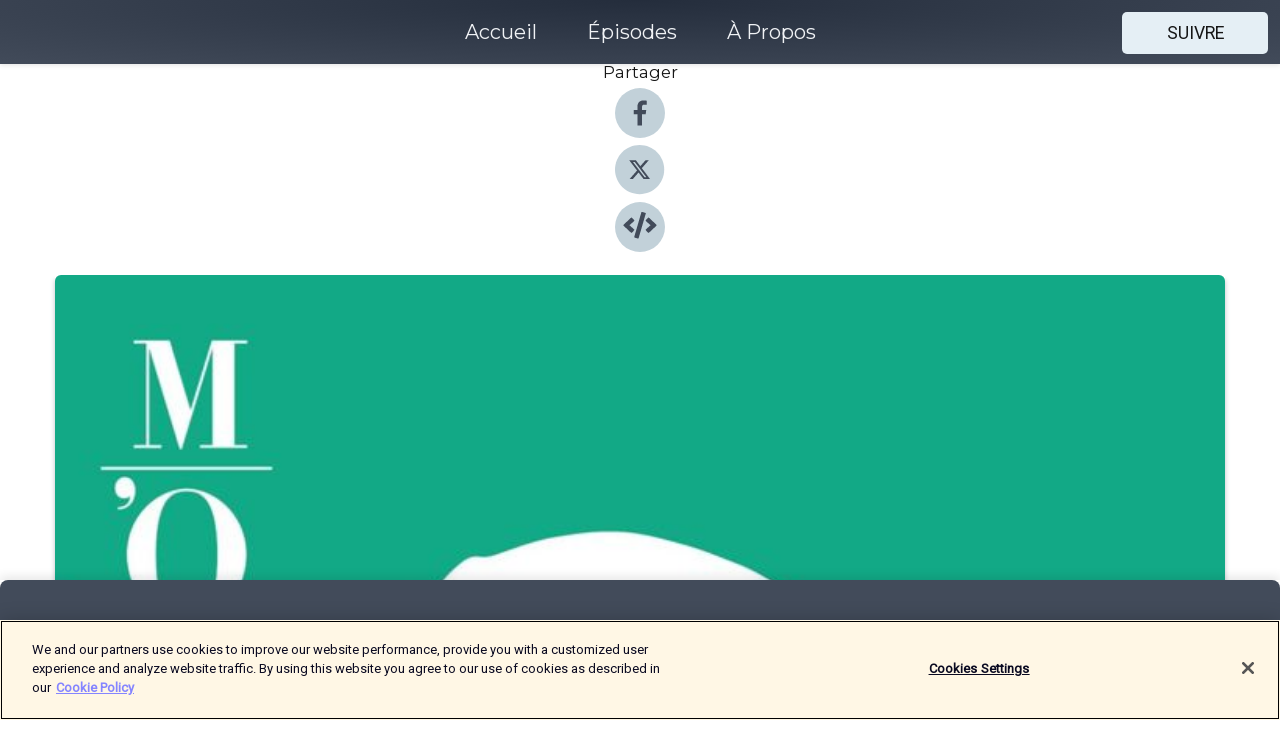

--- FILE ---
content_type: text/html; charset=utf-8
request_url: https://shows.acast.com/5d03a2df2ef500851c57fe4d/episodes/le-petit-jean-emmene-par-les-soldats?
body_size: 13779
content:
<!DOCTYPE html><html><head><meta charSet="utf-8"/><meta name="viewport" content="width=device-width"/><meta name="theme-color" content="#424b5a"/><link rel="icon" type="image/png" href="https://open-images.acast.com/shows/5d03a2df2ef500851c57fe4d/1560757897134-a94bf849545f2a58016119239ac9544b.jpeg?height=32"/><link rel="stylesheet" data-href="https://fonts.googleapis.com/css?family=Roboto|Montserrat" data-optimized-fonts="true"/><link type="application/rss+xml" rel="alternate" title="Promenades imaginaires au musée d&#x27;Orsay" href="https://feeds.acast.com/public/shows/promenades-imaginaires-au-musee-dorsay"/><title>Le petit Jean emmené par les soldats - Promenades imaginaires au musée d&#x27;Orsay | Acast</title><meta name="description" content="Écouter Le petit Jean emmené par les soldats de Promenades imaginaires au musée d&#x27;Orsay. Écoutez l&#x27;histoire que raconte Jean, petit garçon sous le Second Empire...Une histoire écrite par Béatrice Fontanel, interprétée par Jacques Bonnaffé.Réalisation : Enky Wave© Une coproduction Musée d’Orsay et Création Collective"/><meta name="keywords" content="Promenades imaginaires au musée d&#x27;Orsay,Arts, Kids &amp; Family, Education"/><meta property="fb:app_id" content="1835552990005756"/><meta property="og:type" content="video.other"/><meta property="og:title" content="Le petit Jean emmené par les soldats | Promenades imaginaires au musée d&#x27;Orsay"/><meta property="og:description" content="Une histoire inspirée de &quot;Ce qu&#x27;on appelle le vagabondage&quot;, d&#x27;Alfred Stevens"/><meta property="og:image" content="https://open-images.acast.com/shows/5d03a2df2ef500851c57fe4d/1560757897134-a94bf849545f2a58016119239ac9544b.jpeg?height=315"/><meta property="og:image:width" content="315"/><meta property="og:image:height" content="315"/><meta property="og:url" content="https://shows.acast.com/promenades-imaginaires-au-musee-dorsay/episodes/le-petit-jean-emmene-par-les-soldats"/><meta property="og:audio" content="https://open.acast.com/public/streams/5d03a2df2ef500851c57fe4d/episodes/5d0796ebc5b189251d063259.mp3"/><meta property="og:audio:secure_url" content="https://open.acast.com/public/streams/5d03a2df2ef500851c57fe4d/episodes/5d0796ebc5b189251d063259.mp3"/><meta property="og:audio:type" content="audio/mpeg"/><meta name="twitter:card" content="player"/><meta name="twitter:url" content="https://shows.acast.com/promenades-imaginaires-au-musee-dorsay/episodes/le-petit-jean-emmene-par-les-soldats?ref=twitter"/><meta name="twitter:title" content="Le petit Jean emmené par les soldats | Promenades imaginaires au musée d&#x27;Orsay"/><meta name="twitter:site" content="@acast"/><meta name="twitter:description" content=""/><meta name="twitter:image" content="https://open-images.acast.com/shows/5d03a2df2ef500851c57fe4d/1560757897134-a94bf849545f2a58016119239ac9544b.jpeg?height=500"/><meta name="twitter:player" content="https://embed.acast.com/$/5d03a2df2ef500851c57fe4d/5d0796ebc5b189251d063259??ref=twitter"/><meta name="twitter:player:width" content="400"/><meta name="twitter:player:height" content="190"/><link rel="apple-touch-icon" href="https://open-images.acast.com/shows/5d03a2df2ef500851c57fe4d/1560757897134-a94bf849545f2a58016119239ac9544b.jpeg?height=60"/><link rel="apple-touch-icon" sizes="76x76" href="https://open-images.acast.com/shows/5d03a2df2ef500851c57fe4d/1560757897134-a94bf849545f2a58016119239ac9544b.jpeg?height=72"/><link rel="apple-touch-icon" sizes="120x120" href="https://open-images.acast.com/shows/5d03a2df2ef500851c57fe4d/1560757897134-a94bf849545f2a58016119239ac9544b.jpeg?height=120"/><link rel="apple-touch-icon" sizes="152x152" href="https://open-images.acast.com/shows/5d03a2df2ef500851c57fe4d/1560757897134-a94bf849545f2a58016119239ac9544b.jpeg?height=152"/><link rel="alternate" type="application/json+oembed" href="https://shows.acast.com/api/oembed/5d03a2df2ef500851c57fe4d/5d0796ebc5b189251d063259"/><link rel="canonical" href="https://shows.acast.com/promenades-imaginaires-au-musee-dorsay/episodes/le-petit-jean-emmene-par-les-soldats"/><meta name="next-head-count" content="35"/><script type="text/javascript">
            (function (w, d, s, l, i) {
            w[l] = w[l] || []; w[l].push({
              'gtm.start':
                new Date().getTime(), event: 'gtm.js'
            }); var f = d.getElementsByTagName(s)[0],
              j = d.createElement(s), dl = l != 'dataLayer' ? '&l=' + l : ''; j.async = true; j.src =
                'https://www.googletagmanager.com/gtm.js?id=' + i + dl; f.parentNode.insertBefore(j, f);
          })(window, document, 'script', 'dataLayer', 'GTM-TN7LJVGR');</script><script type="text/javascript" src="https://cdn.cookielaw.org/consent/95cc7393-f677-4c0d-a249-abbd2bbe4231/OtAutoBlock.js"></script><script src="https://cdn.cookielaw.org/scripttemplates/otSDKStub.js" data-document-language="true" type="text/javascript" data-domain-script="95cc7393-f677-4c0d-a249-abbd2bbe4231"></script><script>function OptanonWrapper() { }</script><link rel="preload" href="/_next/static/css/21a6880349adffd5.css" as="style"/><link rel="stylesheet" href="/_next/static/css/21a6880349adffd5.css" data-n-g=""/><noscript data-n-css=""></noscript><script defer="" nomodule="" src="/_next/static/chunks/polyfills-c67a75d1b6f99dc8.js"></script><script src="/_next/static/chunks/webpack-df327beb42713f18.js" defer=""></script><script src="/_next/static/chunks/framework-0c7baedefba6b077.js" defer=""></script><script src="/_next/static/chunks/main-4e36df1213707c60.js" defer=""></script><script src="/_next/static/chunks/pages/_app-5705366bc2612c9e.js" defer=""></script><script src="/_next/static/chunks/29107295-52d5ccd9ad2558b9.js" defer=""></script><script src="/_next/static/chunks/257-d641aca84f2a97d6.js" defer=""></script><script src="/_next/static/chunks/646-2a49ecc9e97ef284.js" defer=""></script><script src="/_next/static/chunks/56-a3b1de0b6cd98599.js" defer=""></script><script src="/_next/static/chunks/pages/%5BshowId%5D/episodes/%5BepisodeId%5D-d28e1352f8cb2c35.js" defer=""></script><script src="/_next/static/IAEo1PJG76N2s-ezzkHD6/_buildManifest.js" defer=""></script><script src="/_next/static/IAEo1PJG76N2s-ezzkHD6/_ssgManifest.js" defer=""></script><style data-styled="" data-styled-version="5.3.11">.fAIITM{font-size:2rem;line-height:2rem;}/*!sc*/
data-styled.g2[id="Typography__H1-fsVRJa"]{content:"fAIITM,"}/*!sc*/
.TuejL{font-size:1.3rem;line-height:1.3rem;font-weight:bold;}/*!sc*/
data-styled.g3[id="Typography__H2-jQFsNJ"]{content:"TuejL,"}/*!sc*/
.idhiFy{font-size:1.05rem;line-height:1.05rem;}/*!sc*/
data-styled.g5[id="Typography__H4-fQhpZD"]{content:"idhiFy,"}/*!sc*/
.jsuaZQ{font-size:1rem;}/*!sc*/
data-styled.g6[id="Typography__Body-glXwcD"]{content:"jsuaZQ,"}/*!sc*/
.jzoSpE{-webkit-text-decoration:none;text-decoration:none;color:inherit;}/*!sc*/
data-styled.g13[id="Link__LinkElement-gcUHji"]{content:"jzoSpE,"}/*!sc*/
.cvUJXK.cvUJXK{font-size:1.1em;min-height:40px;min-width:146px;padding:8px 16px;overflow:hidden;display:-webkit-box;display:-webkit-flex;display:-ms-flexbox;display:flex;-webkit-text-decoration:none;text-decoration:none;-webkit-box-pack:center;-webkit-justify-content:center;-ms-flex-pack:center;justify-content:center;-webkit-transition:background-color 0.5s;transition:background-color 0.5s;border:none;}/*!sc*/
.cvUJXK.cvUJXK:hover{cursor:pointer;color:#161616;background-color:#c7d1d7;border:none;}/*!sc*/
.cvUJXK.cvUJXK:active{outline:0 !important;}/*!sc*/
.cvUJXK.cvUJXK:focus{outline:0 !important;}/*!sc*/
data-styled.g14[id="Buttons__StyledButton-evkogA"]{content:"cvUJXK,"}/*!sc*/
.bTZZBG{-webkit-align-self:center;-ms-flex-item-align:center;align-self:center;margin:0 5px;}/*!sc*/
data-styled.g15[id="Buttons__Wrapper-fDfwDG"]{content:"bTZZBG,"}/*!sc*/
.fCQIbZ{color:#161616;background-color:#e5eff5;border-radius:5px;}/*!sc*/
.fCQIbZ:focus{border-color:#161616;color:#161616;background-color:#e5eff5;border-radius:5px;}/*!sc*/
data-styled.g17[id="Buttons__ButtonBase-deOWHa"]{content:"fCQIbZ,"}/*!sc*/
.jucQmV.jucQmV{text-transform:uppercase;}/*!sc*/
data-styled.g18[id="SubscribeButton__FollowButton-kYSCrx"]{content:"jucQmV,"}/*!sc*/
.esfzLv{position:absolute;right:12px;top:12px;}/*!sc*/
data-styled.g19[id="Drawer__SubscribeWrapper-fdZssw"]{content:"esfzLv,"}/*!sc*/
.KLHJT{width:50px;height:50px;position:fixed;left:5px;top:5px;cursor:pointer;background:#e5eff5;border-radius:5px;}/*!sc*/
.KLHJT span,.KLHJT:before,.KLHJT:after{height:2px;border-radius:2px;width:40%;position:absolute;left:50%;margin-left:-25%;background:#161616;}/*!sc*/
.KLHJT span{top:50%;margin-top:-1px;text-indent:-9999px;}/*!sc*/
.KLHJT:before,.KLHJT:after{content:'';-webkit-transition:all 0.3s ease;-webkit-transition:all 0.3s ease;transition:all 0.3s ease;}/*!sc*/
.KLHJT:before{top:30%;width:30%;}/*!sc*/
.KLHJT:after{bottom:30%;width:50%;}/*!sc*/
.KLHJT span.active{display:none;}/*!sc*/
.KLHJT.active:before{-webkit-transform:rotate(135deg);-webkit-transform:rotate(135deg);-ms-transform:rotate(135deg);transform:rotate(135deg);top:45%;width:50%;}/*!sc*/
.KLHJT.active:after{-webkit-transform:rotate(-135deg);-webkit-transform:rotate(-135deg);-ms-transform:rotate(-135deg);transform:rotate(-135deg);top:45%;width:50%;}/*!sc*/
data-styled.g20[id="Drawer__Hamburger-jihBTa"]{content:"KLHJT,"}/*!sc*/
.cFMpeB .ant-drawer-header{border-bottom:0px;}/*!sc*/
.cFMpeB .ant-list-item-content-single{-webkit-box-pack:center;-webkit-justify-content:center;-ms-flex-pack:center;justify-content:center;}/*!sc*/
data-styled.g22[id="Drawer__FullDrawer-cIjuH"]{content:"cFMpeB,"}/*!sc*/
.jFRRVh{z-index:1001;display:-webkit-box;display:-webkit-flex;display:-ms-flexbox;display:flex;-webkit-box-pack:center;-webkit-justify-content:center;-ms-flex-pack:center;justify-content:center;-webkit-align-items:center;-webkit-box-align:center;-ms-flex-align:center;align-items:center;background:#424b5a;color:#F0F2F5;min-height:64px;box-shadow:0 1px 5px 0 rgba(0,0,0,0.12);background-image:radial-gradient( ellipse at top,#242d3c,#424b5a );}/*!sc*/
data-styled.g27[id="Header__TopBarElement-jCfqCz"]{content:"jFRRVh,"}/*!sc*/
.kkFmye{width:100%;position:fixed;top:0px;left:0px;right:0px;background:transparent;margin:0px;padding:0;z-index:1001;}/*!sc*/
data-styled.g30[id="Header-fhmhdH"]{content:"kkFmye,"}/*!sc*/
.cAXslU{-webkit-align-items:center;-webkit-box-align:center;-ms-flex-align:center;align-items:center;display:-webkit-box;display:-webkit-flex;display:-ms-flexbox;display:flex;-webkit-box-pack:center;-webkit-justify-content:center;-ms-flex-pack:center;justify-content:center;text-align:center;font-size:12px;line-height:12px;font-weight:bold;text-transform:uppercase;margin:5px;}/*!sc*/
data-styled.g31[id="Subscribe__IconName-joHuOw"]{content:"cAXslU,"}/*!sc*/
.fmvySL{margin:5px 10px 5px 5px;}/*!sc*/
data-styled.g32[id="Subscribe__ButtonIconName-jvvJDm"]{content:"fmvySL,"}/*!sc*/
.dxCvwz{display:-webkit-box;display:-webkit-flex;display:-ms-flexbox;display:flex;padding:2px 5px;cursor:pointer;word-break:break-all;-webkit-text-decoration:none;text-decoration:none;border:1px solid #F0F2F5;margin:0px 5px;border-radius:15px;background:#424b5a;color:#F0F2F5;}/*!sc*/
.dxCvwz path{fill:#F0F2F5;}/*!sc*/
.dxCvwz:hover{background:#F0F2F5;}/*!sc*/
.dxCvwz:hover .Subscribe__IconName-joHuOw{color:#424b5a;}/*!sc*/
.dxCvwz:hover path{fill:#424b5a;}/*!sc*/
data-styled.g33[id="Subscribe__SubscribeButton-iuXdSK"]{content:"dxCvwz,"}/*!sc*/
.iDZLbp{-webkit-align-items:center;-webkit-box-align:center;-ms-flex-align:center;align-items:center;display:-webkit-box;display:-webkit-flex;display:-ms-flexbox;display:flex;-webkit-box-pack:center;-webkit-justify-content:center;-ms-flex-pack:center;justify-content:center;margin:5px;}/*!sc*/
data-styled.g34[id="Subscribe__Icon-kulOCb"]{content:"iDZLbp,"}/*!sc*/
.jhFzSe{margin:5px 5px 5px 10px;}/*!sc*/
data-styled.g35[id="Subscribe__ButtonIcon-hylJEF"]{content:"jhFzSe,"}/*!sc*/
.dDWhIt{padding:10px 20px;background:#424b5a;color:#F0F2F5;border-top:1px solid #242d3c;background-image:radial-gradient( ellipse at top,#606978,transparent ),radial-gradient(ellipse at bottom,#242d3c,transparent);margin-bottom:calc(140px - 4px);}/*!sc*/
data-styled.g36[id="Footer-dMCvEp"]{content:"dDWhIt,"}/*!sc*/
.iboUMz{display:-webkit-box;display:-webkit-flex;display:-ms-flexbox;display:flex;-webkit-flex-direction:column;-ms-flex-direction:column;flex-direction:column;justify-items:center;-webkit-align-items:center;-webkit-box-align:center;-ms-flex-align:center;align-items:center;}/*!sc*/
data-styled.g37[id="Footer__Content-dmqHcg"]{content:"iboUMz,"}/*!sc*/
.ljxdEE{text-align:center;padding:10px 0;color:#F0F2F5;}/*!sc*/
data-styled.g38[id="Footer__FooterText-dFsehJ"]{content:"ljxdEE,"}/*!sc*/
.iQSmLw{margin-top:20px;font-size:12px;text-align:center;padding:10px 0;color:#F0F2F5;}/*!sc*/
.iQSmLw a{color:#F0F2F5;-webkit-text-decoration:underline;text-decoration:underline;}/*!sc*/
data-styled.g39[id="Footer__FooterAcastText-gtKwXx"]{content:"iQSmLw,"}/*!sc*/
.cDyTQl.cDyTQl{width:100%;margin:64px auto 0px auto;min-height:100vh;}/*!sc*/
data-styled.g41[id="DefaultLayout__Body-cLUEfV"]{content:"cDyTQl,"}/*!sc*/
.iOGpAj .ant-modal-title{-webkit-letter-spacing:0px;-moz-letter-spacing:0px;-ms-letter-spacing:0px;letter-spacing:0px;font-family:'Telegraf-Bold';font-size:1.25rem;}/*!sc*/
data-styled.g42[id="DefaultLayout__ModalStyled-gYuvQJ"]{content:"iOGpAj,"}/*!sc*/
.dYsFaX{left:0px;right:0px;height:140px;z-index:999;position:fixed;bottom:0px;box-shadow:0 -3px 10px 0 rgba(0,0,0,0.1);background-color:transparent;text-align:center;}/*!sc*/
data-styled.g43[id="DefaultLayout__PlayerFooterElement-iYPywt"]{content:"dYsFaX,"}/*!sc*/
.gXgcXL{display:block;width:100%;height:140px;border:none;top:0px;position:absolute;}/*!sc*/
data-styled.g44[id="DefaultLayout__Iframe-dGHxkF"]{content:"gXgcXL,"}/*!sc*/
*{font-family:Roboto,Verdana,Geneva,Tahoma,sans-serif;}/*!sc*/
h1,h2,h3,h4,h5,h6{font-family:Montserrat;}/*!sc*/
body{margin:0;padding:0;line-height:1.5;-webkit-font-smoothing:antialiased;}/*!sc*/
a{-webkit-text-decoration:none;text-decoration:none;}/*!sc*/
a:hover{color:inherit;}/*!sc*/
.ant-modal-mask{z-index:1001!important;}/*!sc*/
.ant-modal-wrap{z-index:1001!important;}/*!sc*/
data-styled.g45[id="sc-global-enLAFf1"]{content:"sc-global-enLAFf1,"}/*!sc*/
.kkRkKW{-webkit-transition:all 0.3s ease-in-out;transition:all 0.3s ease-in-out;}/*!sc*/
.kkRkKW path{-webkit-transition:all 0.2s ease-in-out;transition:all 0.2s ease-in-out;}/*!sc*/
.kkRkKW:hover{-webkit-transform:scale(1.1);-ms-transform:scale(1.1);transform:scale(1.1);}/*!sc*/
.kkRkKW:hover path{fill:#ffffff;}/*!sc*/
.kkRkKW:hover circle{fill:#3b5998;}/*!sc*/
data-styled.g46[id="facebook__FacebookStyled-bhyJAj"]{content:"kkRkKW,"}/*!sc*/
.fqSfOD{-webkit-transition:all 0.3s ease-in-out;transition:all 0.3s ease-in-out;}/*!sc*/
.fqSfOD path{-webkit-transition:all 0.2s ease-in-out;transition:all 0.2s ease-in-out;}/*!sc*/
.fqSfOD:hover{-webkit-transform:scale(1.1);-ms-transform:scale(1.1);transform:scale(1.1);}/*!sc*/
.fqSfOD:hover path.logo{fill:#fafafa;}/*!sc*/
.fqSfOD:hover path.background{fill:#040404;}/*!sc*/
data-styled.g47[id="twitter__TwitterStyled-iHYlhf"]{content:"fqSfOD,"}/*!sc*/
.hIgNOY{-webkit-transition:all 0.3s ease-in-out;transition:all 0.3s ease-in-out;}/*!sc*/
.hIgNOY path{-webkit-transition:all 0.2s ease-in-out;transition:all 0.2s ease-in-out;}/*!sc*/
.hIgNOY:hover{-webkit-transform:scale(1.1);-ms-transform:scale(1.1);transform:scale(1.1);}/*!sc*/
.hIgNOY:hover path{fill:#ffffff;}/*!sc*/
.hIgNOY:hover circle{fill:#00bfa5;}/*!sc*/
data-styled.g48[id="embed__EmbedStyled-hGbveb"]{content:"hIgNOY,"}/*!sc*/
.fulAmV{display:-webkit-box;display:-webkit-flex;display:-ms-flexbox;display:flex;padding:0;list-style:none;-webkit-box-pack:center;-webkit-justify-content:center;-ms-flex-pack:center;justify-content:center;-webkit-align-items:center;-webkit-box-align:center;-ms-flex-align:center;align-items:center;-webkit-flex-direction:column;-ms-flex-direction:column;flex-direction:column;}/*!sc*/
.fulAmV li{margin:0 10px;}/*!sc*/
data-styled.g51[id="Socials__SocialIcons-gdSusr"]{content:"fulAmV,"}/*!sc*/
.dDciAv{text-align:center;color:#161616;}/*!sc*/
data-styled.g52[id="Socials__ItemTitle-dkqnEN"]{content:"dDciAv,"}/*!sc*/
.gzSlQB span[role='img']{margin-right:1rem;}/*!sc*/
.gzSlQB.gzSlQB{height:auto;font-size:1.1rem;border:0px !important;color:#161616;background-color:#e5eff5;border:none;border-radius:5px;}/*!sc*/
.gzSlQB.gzSlQB:hover{-webkit-transform:scale(1.03);-ms-transform:scale(1.03);transform:scale(1.03);cursor:pointer;color:#161616;}/*!sc*/
data-styled.g53[id="PlayButton__PlayButtonStyled-PLKwP"]{content:"gzSlQB,"}/*!sc*/
.ioAIAL{-webkit-align-items:flex-start !important;-webkit-box-align:flex-start !important;-ms-flex-align:flex-start !important;align-items:flex-start !important;-webkit-box-pack:start;-webkit-justify-content:flex-start;-ms-flex-pack:start;justify-content:flex-start;background-color:#fefefe;border-radius:8px;padding:10px 15px !important;margin-top:6px;}/*!sc*/
.ioAIAL .ant-list-item-action{display:-webkit-inline-box;display:-webkit-inline-flex;display:-ms-inline-flexbox;display:inline-flex;-webkit-align-items:center;-webkit-box-align:center;-ms-flex-align:center;align-items:center;margin-inline-start:12px !important;}/*!sc*/
.ioAIAL .ant-list-item-action li{height:100%;display:-webkit-box;display:-webkit-flex;display:-ms-flexbox;display:flex;-webkit-align-items:center;-webkit-box-align:center;-ms-flex-align:center;align-items:center;-webkit-box-pack:center;-webkit-justify-content:center;-ms-flex-pack:center;justify-content:center;}/*!sc*/
data-styled.g54[id="EpisodeListItem__ListItemStyled-iBBHlu"]{content:"ioAIAL,"}/*!sc*/
.iiDLiW{margin-bottom:0.1em;font-weight:bold;}/*!sc*/
data-styled.g55[id="EpisodeListItem__TitleStyled-bnvvwp"]{content:"iiDLiW,"}/*!sc*/
.bUVPdL{width:98px;height:98px;margin-right:10px;border-radius:8px;}/*!sc*/
data-styled.g56[id="EpisodeListItem__EpisodeCover-dETuO"]{content:"bUVPdL,"}/*!sc*/
.jSKFLZ{word-break:break-word;word-wrap:break-word;overflow-wrap:break-word;margin:15px 0px 5px 0px;line-height:21px;height:40px;overflow:hidden;text-overflow:ellipsis;-webkit-line-clamp:2;display:-webkit-box;-webkit-box-orient:vertical;color:#424B5A;}/*!sc*/
data-styled.g57[id="EpisodeListItem__FeatCardSummary-ixygAI"]{content:"jSKFLZ,"}/*!sc*/
.ibWqjy{display:-webkit-box;display:-webkit-flex;display:-ms-flexbox;display:flex;-webkit-flex-direction:column;-ms-flex-direction:column;flex-direction:column;-webkit-box-pack:top;-webkit-justify-content:top;-ms-flex-pack:top;justify-content:top;width:100%;min-height:98px;}/*!sc*/
data-styled.g58[id="EpisodeListItem__EpisodeInfo-dMuDjN"]{content:"ibWqjy,"}/*!sc*/
.hVOIhM{font-size:12px;color:#424B5A;padding:5px 10px 5px 0px;}/*!sc*/
.hVOIhM span[role='img']{margin-right:5px;}/*!sc*/
data-styled.g59[id="EpisodeListItem__Duration-ZldaQ"]{content:"hVOIhM,"}/*!sc*/
.fuCtWx{font-size:12px;color:#424B5A;padding:5px 10px;}/*!sc*/
.fuCtWx span[role='img']{margin-right:5px;}/*!sc*/
data-styled.g60[id="EpisodeListItem__DatePublish-ibxPoH"]{content:"fuCtWx,"}/*!sc*/
.HauGd{font-size:12px;color:#424B5A;padding:5px 10px;}/*!sc*/
data-styled.g61[id="EpisodeListItem__Seasons-cKCWbE"]{content:"HauGd,"}/*!sc*/
.inYIcH{padding:15px 10px;border-top:slimBorder;border-right:slimBorder;border-left:slimBorder;border-bottom:none;text-align:justify;max-height:150px;overflow:hidden;border-radius:4px;box-shadow:inset 0 -10px 10px -10px rgba(0,0,0,0.25);}/*!sc*/
data-styled.g63[id="EpisodeSummary__Wrapper-fDPOry"]{content:"inYIcH,"}/*!sc*/
.jlpHIe{margin:0 5px;}/*!sc*/
data-styled.g65[id="Episode__Dot-crDYYK"]{content:"jlpHIe,"}/*!sc*/
.gkykcU{max-width:1200px;margin:30px auto;padding:0 15px;}/*!sc*/
data-styled.g66[id="Episode__Wrapper-kRXjvm"]{content:"gkykcU,"}/*!sc*/
.cVEzJV{position:relative;padding-bottom:100%;display:block;box-shadow:#bdc3c7 0 5px 5px;width:100%;margin:0 auto;}/*!sc*/
data-styled.g67[id="Episode__Cover-kvqYbk"]{content:"cVEzJV,"}/*!sc*/
.lclhAL{position:absolute;left:0;height:auto;width:100%;border-radius:6px;-webkit-transition:all 0.5s ease-in;transition:all 0.5s ease-in;}/*!sc*/
data-styled.g68[id="Episode__Image-hfuGvq"]{content:"lclhAL,"}/*!sc*/
.eeFwQc{padding:15px 0 15px 0;margin:0px 0px;}/*!sc*/
data-styled.g69[id="Episode__TitleWrapper-iSiqHS"]{content:"eeFwQc,"}/*!sc*/
.glAVQZ{display:-webkit-box;display:-webkit-flex;display:-ms-flexbox;display:flex;-webkit-flex-direction:row;-ms-flex-direction:row;flex-direction:row;-webkit-align-items:center;-webkit-box-align:center;-ms-flex-align:center;align-items:center;-webkit-box-pack:justify;-webkit-justify-content:space-between;-ms-flex-pack:justify;justify-content:space-between;width:100%;padding-right:30px;}/*!sc*/
data-styled.g70[id="Episode__EpisodeInfoWrapperWithButton-elobSB"]{content:"glAVQZ,"}/*!sc*/
.hcCOhk{display:-webkit-box;display:-webkit-flex;display:-ms-flexbox;display:flex;margin-right:15px;}/*!sc*/
data-styled.g71[id="Episode__EpisodeInfoWrapper-faoqtZ"]{content:"hcCOhk,"}/*!sc*/
.GFrje{display:block;margin-bottom:5px;}/*!sc*/
data-styled.g72[id="Episode__DatePublish-eUcRXA"]{content:"GFrje,"}/*!sc*/
.ZGbYc{margin:5vh 0;}/*!sc*/
data-styled.g73[id="Episode__MoreEpisodes-kFxnzW"]{content:"ZGbYc,"}/*!sc*/
.jmTpns{display:-webkit-box;display:-webkit-flex;display:-ms-flexbox;display:flex;text-align:center;-webkit-box-pack:center;-webkit-justify-content:center;-ms-flex-pack:center;justify-content:center;margin-top:20px;margin-bottom:-10px;}/*!sc*/
data-styled.g75[id="Episode__ButtonWrapper-iVKpxA"]{content:"jmTpns,"}/*!sc*/
</style><link rel="stylesheet" href="https://fonts.googleapis.com/css?family=Roboto|Montserrat"/></head><body><div id="__next"><section class="ant-layout css-17eed5t"><header class="Header-fhmhdH kkFmye"><div class="Header__TopBarElement-jCfqCz jFRRVh"><div class="ant-row ant-row-end css-17eed5t"><div class="Drawer__Hamburger-jihBTa KLHJT"><span class=""></span></div><div class="Drawer__SubscribeWrapper-fdZssw esfzLv"><div><button id="drawer-follow-button" type="button" class="ant-btn css-17eed5t ant-btn-default Buttons__StyledButton-evkogA cvUJXK Buttons__ButtonBase-deOWHa SubscribeButton__FollowButton-kYSCrx fCQIbZ jucQmV"><span class="Buttons__Wrapper-fDfwDG bTZZBG">Suivre</span></button></div></div></div></div></header><main class="ant-layout-content DefaultLayout__Body-cLUEfV cDyTQl css-17eed5t"><div class="Episode__Wrapper-kRXjvm gkykcU"><div class="ant-row ant-row-center css-17eed5t" style="margin-left:-10px;margin-right:-10px"><div style="padding-left:10px;padding-right:10px" class="ant-col ant-col-xs-0 ant-col-sm-0 ant-col-md-2 css-17eed5t"><div><h4 class="Typography__H4-fQhpZD Socials__ItemTitle-dkqnEN idhiFy dDciAv">Partager</h4><ul class="Socials__SocialIcons-gdSusr fulAmV"><li id="share-icon-facebook"><a href="http://www.facebook.com/sharer/sharer.php?u=https://shows.acast.com/promenades-imaginaires-au-musee-dorsay/episodes/le-petit-jean-emmene-par-les-soldats" target="_blank" rel="noopener noreferrer"><svg viewBox="-384 -256 1024 1024" width="50" height="50" class="facebook__FacebookStyled-bhyJAj kkRkKW"><circle cx="128" cy="256" r="512" fill="#C2D1D9"></circle><path fill="#424B5A" d="M76.7 512V283H0v-91h76.7v-71.7C76.7 42.4 124.3 0 193.8 0c33.3 0 61.9 2.5 70.2 3.6V85h-48.2c-37.8 0-45.1 18-45.1 44.3V192H256l-11.7 91h-73.6v229"></path></svg></a></li><li id="share-icon-twitter"><a href="http://x.com/intent/tweet?url=https://shows.acast.com/promenades-imaginaires-au-musee-dorsay/episodes/le-petit-jean-emmene-par-les-soldats&amp;via=acast&amp;text=Promenades imaginaires au musée d&#x27;Orsay" target="_blank" rel="noopener noreferrer"><svg xmlns="http://www.w3.org/2000/svg" shape-rendering="geometricPrecision" text-rendering="geometricPrecision" image-rendering="optimizeQuality" fill-rule="evenodd" clip-rule="evenodd" viewBox="0 0 520 520" width="50" height="50" class="twitter__TwitterStyled-iHYlhf fqSfOD"><path class="background" fill="#C2D1D9" d="M256 0c141.385 0 256 114.615 256 256S397.385 512 256 512 0 397.385 0 256 114.615 0 256 0z"></path><path class="logo" fill="#424B5A" fill-rule="nonzero" d="M318.64 157.549h33.401l-72.973 83.407 85.85 113.495h-67.222l-52.647-68.836-60.242 68.836h-33.423l78.052-89.212-82.354-107.69h68.924l47.59 62.917 55.044-62.917zm-11.724 176.908h18.51L205.95 176.493h-19.86l120.826 157.964z"></path></svg></a></li><li id="share-icon-embed"><a><svg viewBox="-160 -190 960 960" width="50" height="50" class="embed__EmbedStyled-hGbveb hIgNOY"><circle cx="320" cy="290" r="480" fill="#C2D1D9"></circle><path fill="#424B5A" d="M278.9 511.5l-61-17.7c-6.4-1.8-10-8.5-8.2-14.9L346.2 8.7c1.8-6.4 8.5-10 14.9-8.2l61 17.7c6.4 1.8 10 8.5 8.2 14.9L293.8 503.3c-1.9 6.4-8.5 10.1-14.9 8.2zm-114-112.2l43.5-46.4c4.6-4.9 4.3-12.7-.8-17.2L117 256l90.6-79.7c5.1-4.5 5.5-12.3.8-17.2l-43.5-46.4c-4.5-4.8-12.1-5.1-17-.5L3.8 247.2c-5.1 4.7-5.1 12.8 0 17.5l144.1 135.1c4.9 4.6 12.5 4.4 17-.5zm327.2.6l144.1-135.1c5.1-4.7 5.1-12.8 0-17.5L492.1 112.1c-4.8-4.5-12.4-4.3-17 .5L431.6 159c-4.6 4.9-4.3 12.7.8 17.2L523 256l-90.6 79.7c-5.1 4.5-5.5 12.3-.8 17.2l43.5 46.4c4.5 4.9 12.1 5.1 17 .6z"></path></svg></a></li></ul></div></div><div style="padding-left:10px;padding-right:10px" class="ant-col ant-col-xs-12 ant-col-sm-12 ant-col-md-6 css-17eed5t"><div class="Episode__Cover-kvqYbk cVEzJV"><img src="https://open-images.acast.com/shows/5d03a2df2ef500851c57fe4d/1560757897134-a94bf849545f2a58016119239ac9544b.jpeg?height=750" alt="cover art for Le petit Jean emmené par les soldats" class="Episode__Image-hfuGvq lclhAL"/></div><br/><button episode="[object Object]" type="button" class="ant-btn css-17eed5t ant-btn-default ant-btn-lg ant-btn-block PlayButton__PlayButtonStyled-PLKwP gzSlQB"><span role="img" aria-label="play-circle" class="anticon anticon-play-circle"><svg viewBox="64 64 896 896" focusable="false" data-icon="play-circle" width="1em" height="1em" fill="currentColor" aria-hidden="true"><path d="M512 64C264.6 64 64 264.6 64 512s200.6 448 448 448 448-200.6 448-448S759.4 64 512 64zm144.1 454.9L437.7 677.8a8.02 8.02 0 01-12.7-6.5V353.7a8 8 0 0112.7-6.5L656.1 506a7.9 7.9 0 010 12.9z"></path></svg></span>Play</button></div><div style="padding-left:10px;padding-right:10px" class="ant-col ant-col-xs-24 ant-col-sm-24 ant-col-md-16 css-17eed5t"><div class="ant-row css-17eed5t"><h1 class="Typography__H1-fsVRJa fAIITM">Promenades imaginaires au musée d&#x27;Orsay</h1></div><div class="ant-row css-17eed5t"><div class="Episode__TitleWrapper-iSiqHS eeFwQc"><h2 class="Typography__H2-jQFsNJ TuejL">Le petit Jean emmené par les soldats</h2><div class="Episode__EpisodeInfoWrapperWithButton-elobSB glAVQZ"><div class="Episode__EpisodeInfoWrapper-faoqtZ hcCOhk"><div class="Episode__Dot-crDYYK jlpHIe">•</div><time dateTime="2019-06-16T07:00:15.972Z" class="Episode__DatePublish-eUcRXA GFrje">dimanche 16 juin 2019</time></div></div></div></div><div class="EpisodeSummary__Wrapper-fDPOry inYIcH"><div><p>Écoutez l'histoire que raconte Jean, petit garçon sous le Second Empire...</p><p>Une histoire écrite par Béatrice Fontanel, interprétée par Jacques Bonnaffé.</p><p>Réalisation : Enky Wave</p><p>© Une coproduction Musée d’Orsay et Création Collective</p></div></div><button type="button" class="ant-btn css-17eed5t ant-btn-text"><span role="img" aria-label="caret-down" class="anticon anticon-caret-down"><svg viewBox="0 0 1024 1024" focusable="false" data-icon="caret-down" width="1em" height="1em" fill="currentColor" aria-hidden="true"><path d="M840.4 300H183.6c-19.7 0-30.7 20.8-18.5 35l328.4 380.8c9.4 10.9 27.5 10.9 37 0L858.9 335c12.2-14.2 1.2-35-18.5-35z"></path></svg></span>Show more</button><div class="Episode__ButtonWrapper-iVKpxA jmTpns"></div><div class="ant-row ant-row-left css-17eed5t" style="margin-top:-5px;margin-bottom:-5px"><a href="https://feeds.acast.com/public/shows/promenades-imaginaires-au-musee-dorsay" id="subscribe-item-RSS" target="_blank" rel="noopener noreferrer nofollow" class="Subscribe__SubscribeButton-iuXdSK dxCvwz"><div class="Subscribe__Icon-kulOCb Subscribe__ButtonIcon-hylJEF iDZLbp jhFzSe"><svg viewBox="0 0 40 40" width="15" height="15"><path fill-rule="evenodd" clip-rule="evenodd" d="M1.48178 0.000801672C22.4588 0.750313 39.2494 17.6483 39.9992 38.5179C40.026 39.3216 39.3744 39.991 38.571 39.9998H34.2863C33.5186 39.9998 32.8938 39.3841 32.8581 38.616C32.1529 21.5491 18.4598 7.84699 1.39252 7.1507C0.615921 7.11506 0.00892639 6.49006 0.00892639 5.72248V1.42902C0.00892639 0.625313 0.678406 -0.0260538 1.48178 0.000801672ZM27.1184 38.4915C26.3686 24.6912 15.3177 13.6224 1.49963 12.8724C0.687332 12.828 0 13.4798 0 14.3006V18.5946C0 19.3441 0.580215 19.9779 1.33003 20.0228C11.3098 20.6741 19.3167 28.6546 19.9684 38.661C20.013 39.411 20.6468 39.991 21.3966 39.991H25.6902C26.5114 39.991 27.163 39.3035 27.1184 38.4915ZM11.4436 34.2781C11.4436 37.4383 8.88177 39.991 5.73075 39.991C2.57973 39.991 0.00892639 37.429 0.00892639 34.2781C0.00892639 31.1273 2.5708 28.5653 5.72182 28.5653C8.87284 28.5653 11.4436 31.118 11.4436 34.2781Z" fill="white"></path></svg></div><div class="Typography__Body-glXwcD Subscribe__IconName-joHuOw Subscribe__ButtonIconName-jvvJDm jsuaZQ cAXslU fmvySL">RSS</div></a></div></div></div><div class="Episode__MoreEpisodes-kFxnzW ZGbYc"><div><div class="ant-row ant-row-space-between css-17eed5t"><h4 class="Typography__H4-fQhpZD idhiFy">More episodes</h4><a href="/promenades-imaginaires-au-musee-dorsay/episodes" class="Link__LinkElement-gcUHji jzoSpE"><h4 class="Typography__H4-fQhpZD idhiFy">View all episodes</h4></a></div><div class="ant-list ant-list-split css-17eed5t"><div class="ant-spin-nested-loading css-17eed5t"><div class="ant-spin-container"><ul class="ant-list-items"><li class="ant-list-item EpisodeListItem__ListItemStyled-iBBHlu ioAIAL"><a id="episode-card-Irène_en_ballon_au-dessus_de_Paris_" href="/promenades-imaginaires-au-musee-dorsay/episodes/irene-en-ballon-au-dessus-de-paris" class="Link__LinkElement-gcUHji jzoSpE"><span class="ant-avatar ant-avatar-circle ant-avatar-image EpisodeListItem__EpisodeCover-dETuO bUVPdL css-17eed5t"><img src="https://open-images.acast.com/shows/5d03a2df2ef500851c57fe4d/1697621918729-dbe175dedc60f20fc48813eccf3c64a0.jpeg?height=250"/></span></a><div class="EpisodeListItem__EpisodeInfo-dMuDjN ibWqjy"><a id="episode-card-Irène_en_ballon_au-dessus_de_Paris_" href="/promenades-imaginaires-au-musee-dorsay/episodes/irene-en-ballon-au-dessus-de-paris" class="Link__LinkElement-gcUHji jzoSpE"><h2 class="Typography__H2-jQFsNJ EpisodeListItem__TitleStyled-bnvvwp TuejL iiDLiW">Irène en ballon au-dessus de Paris </h2></a><div><span class="EpisodeListItem__Duration-ZldaQ hVOIhM"><span role="img" aria-label="clock-circle" class="anticon anticon-clock-circle"><svg viewBox="64 64 896 896" focusable="false" data-icon="clock-circle" width="1em" height="1em" fill="currentColor" aria-hidden="true"><path d="M512 64C264.6 64 64 264.6 64 512s200.6 448 448 448 448-200.6 448-448S759.4 64 512 64zm0 820c-205.4 0-372-166.6-372-372s166.6-372 372-372 372 166.6 372 372-166.6 372-372 372z"></path><path d="M686.7 638.6L544.1 535.5V288c0-4.4-3.6-8-8-8H488c-4.4 0-8 3.6-8 8v275.4c0 2.6 1.2 5 3.3 6.5l165.4 120.6c3.6 2.6 8.6 1.8 11.2-1.7l28.6-39c2.6-3.7 1.8-8.7-1.8-11.2z"></path></svg></span> <!-- -->15:16</span>|<time dateTime="2023-10-18T08:54:45.799Z" class="EpisodeListItem__DatePublish-ibxPoH fuCtWx"><span role="img" aria-label="calendar" class="anticon anticon-calendar"><svg viewBox="64 64 896 896" focusable="false" data-icon="calendar" width="1em" height="1em" fill="currentColor" aria-hidden="true"><path d="M880 184H712v-64c0-4.4-3.6-8-8-8h-56c-4.4 0-8 3.6-8 8v64H384v-64c0-4.4-3.6-8-8-8h-56c-4.4 0-8 3.6-8 8v64H144c-17.7 0-32 14.3-32 32v664c0 17.7 14.3 32 32 32h736c17.7 0 32-14.3 32-32V216c0-17.7-14.3-32-32-32zm-40 656H184V460h656v380zM184 392V256h128v48c0 4.4 3.6 8 8 8h56c4.4 0 8-3.6 8-8v-48h256v48c0 4.4 3.6 8 8 8h56c4.4 0 8-3.6 8-8v-48h128v136H184z"></path></svg></span> <!-- -->mercredi 18 octobre 2023</time><span class="EpisodeListItem__Seasons-cKCWbE HauGd"></span></div><div class="EpisodeListItem__FeatCardSummary-ixygAI jSKFLZ">Après une traversée à grandes enjambées de l’Exposition Universelle, Irène et son grand-père arrivent au Champ de Mars pour une montée dans le ciel de Paris…Texte de Béatrice Fontanel interprété par Paul Bouffartigue, Véronique Lechat, Guillaume Riant et Aurélien TourteRéalisation : Enky Wave© Une coproduction Musée d’Orsay, Cultura et Création Collective</div></div><ul class="ant-list-item-action"><li><button episode="[object Object]" type="button" class="ant-btn css-17eed5t ant-btn-default ant-btn-lg PlayButton__PlayButtonStyled-PLKwP gzSlQB"><span role="img" aria-label="play-circle" class="anticon anticon-play-circle"><svg viewBox="64 64 896 896" focusable="false" data-icon="play-circle" width="1em" height="1em" fill="currentColor" aria-hidden="true"><path d="M512 64C264.6 64 64 264.6 64 512s200.6 448 448 448 448-200.6 448-448S759.4 64 512 64zm144.1 454.9L437.7 677.8a8.02 8.02 0 01-12.7-6.5V353.7a8 8 0 0112.7-6.5L656.1 506a7.9 7.9 0 010 12.9z"></path></svg></span>Play</button></li></ul></li><li class="ant-list-item EpisodeListItem__ListItemStyled-iBBHlu ioAIAL"><a id="episode-card-Félix_caché_dans_l’atelier_de_Monsieur_Courbet_" href="/promenades-imaginaires-au-musee-dorsay/episodes/felix-cache-dans-latelier-de-monsieur-courbet" class="Link__LinkElement-gcUHji jzoSpE"><span class="ant-avatar ant-avatar-circle ant-avatar-image EpisodeListItem__EpisodeCover-dETuO bUVPdL css-17eed5t"><img src="https://open-images.acast.com/shows/5d03a2df2ef500851c57fe4d/1697621939934-f0eae0f83c0e3048a78f69ba632c28e0.jpeg?height=250"/></span></a><div class="EpisodeListItem__EpisodeInfo-dMuDjN ibWqjy"><a id="episode-card-Félix_caché_dans_l’atelier_de_Monsieur_Courbet_" href="/promenades-imaginaires-au-musee-dorsay/episodes/felix-cache-dans-latelier-de-monsieur-courbet" class="Link__LinkElement-gcUHji jzoSpE"><h2 class="Typography__H2-jQFsNJ EpisodeListItem__TitleStyled-bnvvwp TuejL iiDLiW">Félix caché dans l’atelier de Monsieur Courbet </h2></a><div><span class="EpisodeListItem__Duration-ZldaQ hVOIhM"><span role="img" aria-label="clock-circle" class="anticon anticon-clock-circle"><svg viewBox="64 64 896 896" focusable="false" data-icon="clock-circle" width="1em" height="1em" fill="currentColor" aria-hidden="true"><path d="M512 64C264.6 64 64 264.6 64 512s200.6 448 448 448 448-200.6 448-448S759.4 64 512 64zm0 820c-205.4 0-372-166.6-372-372s166.6-372 372-372 372 166.6 372 372-166.6 372-372 372z"></path><path d="M686.7 638.6L544.1 535.5V288c0-4.4-3.6-8-8-8H488c-4.4 0-8 3.6-8 8v275.4c0 2.6 1.2 5 3.3 6.5l165.4 120.6c3.6 2.6 8.6 1.8 11.2-1.7l28.6-39c2.6-3.7 1.8-8.7-1.8-11.2z"></path></svg></span> <!-- -->14:55</span>|<time dateTime="2023-10-17T19:05:26.799Z" class="EpisodeListItem__DatePublish-ibxPoH fuCtWx"><span role="img" aria-label="calendar" class="anticon anticon-calendar"><svg viewBox="64 64 896 896" focusable="false" data-icon="calendar" width="1em" height="1em" fill="currentColor" aria-hidden="true"><path d="M880 184H712v-64c0-4.4-3.6-8-8-8h-56c-4.4 0-8 3.6-8 8v64H384v-64c0-4.4-3.6-8-8-8h-56c-4.4 0-8 3.6-8 8v64H144c-17.7 0-32 14.3-32 32v664c0 17.7 14.3 32 32 32h736c17.7 0 32-14.3 32-32V216c0-17.7-14.3-32-32-32zm-40 656H184V460h656v380zM184 392V256h128v48c0 4.4 3.6 8 8 8h56c4.4 0 8-3.6 8-8v-48h256v48c0 4.4 3.6 8 8 8h56c4.4 0 8-3.6 8-8v-48h128v136H184z"></path></svg></span> <!-- -->mardi 17 octobre 2023</time><span class="EpisodeListItem__Seasons-cKCWbE HauGd"></span></div><div class="EpisodeListItem__FeatCardSummary-ixygAI jSKFLZ">Dans l’atelier de monsieur Courbet, il y a foule et Felix essaie de trouver une petite place au milieu de gens de toutes sortes...Texte de Béatrice Fontanel interprété par Paul Bouffartigue et Guillaume RiantRéalisation : Enky Wave© Une coproduction Musée d’Orsay, Cultura et Création Collective</div></div><ul class="ant-list-item-action"><li><button episode="[object Object]" type="button" class="ant-btn css-17eed5t ant-btn-default ant-btn-lg PlayButton__PlayButtonStyled-PLKwP gzSlQB"><span role="img" aria-label="play-circle" class="anticon anticon-play-circle"><svg viewBox="64 64 896 896" focusable="false" data-icon="play-circle" width="1em" height="1em" fill="currentColor" aria-hidden="true"><path d="M512 64C264.6 64 64 264.6 64 512s200.6 448 448 448 448-200.6 448-448S759.4 64 512 64zm144.1 454.9L437.7 677.8a8.02 8.02 0 01-12.7-6.5V353.7a8 8 0 0112.7-6.5L656.1 506a7.9 7.9 0 010 12.9z"></path></svg></span>Play</button></li></ul></li><li class="ant-list-item EpisodeListItem__ListItemStyled-iBBHlu ioAIAL"><a id="episode-card-Annette_et_la_vieille_dame_au_petit_chien_" href="/promenades-imaginaires-au-musee-dorsay/episodes/annette-et-la-vieille-dame-au-petit-chien" class="Link__LinkElement-gcUHji jzoSpE"><span class="ant-avatar ant-avatar-circle ant-avatar-image EpisodeListItem__EpisodeCover-dETuO bUVPdL css-17eed5t"><img src="https://open-images.acast.com/shows/5d03a2df2ef500851c57fe4d/1697621954731-3c81ce6bf1483f3477f9b6ab260a8614.jpeg?height=250"/></span></a><div class="EpisodeListItem__EpisodeInfo-dMuDjN ibWqjy"><a id="episode-card-Annette_et_la_vieille_dame_au_petit_chien_" href="/promenades-imaginaires-au-musee-dorsay/episodes/annette-et-la-vieille-dame-au-petit-chien" class="Link__LinkElement-gcUHji jzoSpE"><h2 class="Typography__H2-jQFsNJ EpisodeListItem__TitleStyled-bnvvwp TuejL iiDLiW">Annette et la vieille dame au petit chien </h2></a><div><span class="EpisodeListItem__Duration-ZldaQ hVOIhM"><span role="img" aria-label="clock-circle" class="anticon anticon-clock-circle"><svg viewBox="64 64 896 896" focusable="false" data-icon="clock-circle" width="1em" height="1em" fill="currentColor" aria-hidden="true"><path d="M512 64C264.6 64 64 264.6 64 512s200.6 448 448 448 448-200.6 448-448S759.4 64 512 64zm0 820c-205.4 0-372-166.6-372-372s166.6-372 372-372 372 166.6 372 372-166.6 372-372 372z"></path><path d="M686.7 638.6L544.1 535.5V288c0-4.4-3.6-8-8-8H488c-4.4 0-8 3.6-8 8v275.4c0 2.6 1.2 5 3.3 6.5l165.4 120.6c3.6 2.6 8.6 1.8 11.2-1.7l28.6-39c2.6-3.7 1.8-8.7-1.8-11.2z"></path></svg></span> <!-- -->12:46</span>|<time dateTime="2023-10-17T18:52:20.056Z" class="EpisodeListItem__DatePublish-ibxPoH fuCtWx"><span role="img" aria-label="calendar" class="anticon anticon-calendar"><svg viewBox="64 64 896 896" focusable="false" data-icon="calendar" width="1em" height="1em" fill="currentColor" aria-hidden="true"><path d="M880 184H712v-64c0-4.4-3.6-8-8-8h-56c-4.4 0-8 3.6-8 8v64H384v-64c0-4.4-3.6-8-8-8h-56c-4.4 0-8 3.6-8 8v64H144c-17.7 0-32 14.3-32 32v664c0 17.7 14.3 32 32 32h736c17.7 0 32-14.3 32-32V216c0-17.7-14.3-32-32-32zm-40 656H184V460h656v380zM184 392V256h128v48c0 4.4 3.6 8 8 8h56c4.4 0 8-3.6 8-8v-48h256v48c0 4.4 3.6 8 8 8h56c4.4 0 8-3.6 8-8v-48h128v136H184z"></path></svg></span> <!-- -->mardi 17 octobre 2023</time><span class="EpisodeListItem__Seasons-cKCWbE HauGd"></span></div><div class="EpisodeListItem__FeatCardSummary-ixygAI jSKFLZ">Rejetée par de méchantes filles au jardin public, Annette se retrouve toute seule, dans son coin. C’est alors que la petite fille va faire connaissance avec un curieux monsieur.Texte de Béatrice Fontanel interprété par Adélaïde Bon, Véronique Lechat et Aurélien TourteRéalisation : Enky Wave© Une coproduction Musée d’Orsay, Cultura et Création Collective</div></div><ul class="ant-list-item-action"><li><button episode="[object Object]" type="button" class="ant-btn css-17eed5t ant-btn-default ant-btn-lg PlayButton__PlayButtonStyled-PLKwP gzSlQB"><span role="img" aria-label="play-circle" class="anticon anticon-play-circle"><svg viewBox="64 64 896 896" focusable="false" data-icon="play-circle" width="1em" height="1em" fill="currentColor" aria-hidden="true"><path d="M512 64C264.6 64 64 264.6 64 512s200.6 448 448 448 448-200.6 448-448S759.4 64 512 64zm144.1 454.9L437.7 677.8a8.02 8.02 0 01-12.7-6.5V353.7a8 8 0 0112.7-6.5L656.1 506a7.9 7.9 0 010 12.9z"></path></svg></span>Play</button></li></ul></li><li class="ant-list-item EpisodeListItem__ListItemStyled-iBBHlu ioAIAL"><a id="episode-card-L’épouvantable_après-midi_de_Jean_" href="/promenades-imaginaires-au-musee-dorsay/episodes/652ed76e8cd77700125f629b" class="Link__LinkElement-gcUHji jzoSpE"><span class="ant-avatar ant-avatar-circle ant-avatar-image EpisodeListItem__EpisodeCover-dETuO bUVPdL css-17eed5t"><img src="https://open-images.acast.com/shows/5d03a2df2ef500851c57fe4d/1697621969955-a71076046366f1adfea121ae801d250b.jpeg?height=250"/></span></a><div class="EpisodeListItem__EpisodeInfo-dMuDjN ibWqjy"><a id="episode-card-L’épouvantable_après-midi_de_Jean_" href="/promenades-imaginaires-au-musee-dorsay/episodes/652ed76e8cd77700125f629b" class="Link__LinkElement-gcUHji jzoSpE"><h2 class="Typography__H2-jQFsNJ EpisodeListItem__TitleStyled-bnvvwp TuejL iiDLiW">L’épouvantable après-midi de Jean </h2></a><div><span class="EpisodeListItem__Duration-ZldaQ hVOIhM"><span role="img" aria-label="clock-circle" class="anticon anticon-clock-circle"><svg viewBox="64 64 896 896" focusable="false" data-icon="clock-circle" width="1em" height="1em" fill="currentColor" aria-hidden="true"><path d="M512 64C264.6 64 64 264.6 64 512s200.6 448 448 448 448-200.6 448-448S759.4 64 512 64zm0 820c-205.4 0-372-166.6-372-372s166.6-372 372-372 372 166.6 372 372-166.6 372-372 372z"></path><path d="M686.7 638.6L544.1 535.5V288c0-4.4-3.6-8-8-8H488c-4.4 0-8 3.6-8 8v275.4c0 2.6 1.2 5 3.3 6.5l165.4 120.6c3.6 2.6 8.6 1.8 11.2-1.7l28.6-39c2.6-3.7 1.8-8.7-1.8-11.2z"></path></svg></span> <!-- -->12:11</span>|<time dateTime="2023-10-17T18:50:22.090Z" class="EpisodeListItem__DatePublish-ibxPoH fuCtWx"><span role="img" aria-label="calendar" class="anticon anticon-calendar"><svg viewBox="64 64 896 896" focusable="false" data-icon="calendar" width="1em" height="1em" fill="currentColor" aria-hidden="true"><path d="M880 184H712v-64c0-4.4-3.6-8-8-8h-56c-4.4 0-8 3.6-8 8v64H384v-64c0-4.4-3.6-8-8-8h-56c-4.4 0-8 3.6-8 8v64H144c-17.7 0-32 14.3-32 32v664c0 17.7 14.3 32 32 32h736c17.7 0 32-14.3 32-32V216c0-17.7-14.3-32-32-32zm-40 656H184V460h656v380zM184 392V256h128v48c0 4.4 3.6 8 8 8h56c4.4 0 8-3.6 8-8v-48h256v48c0 4.4 3.6 8 8 8h56c4.4 0 8-3.6 8-8v-48h128v136H184z"></path></svg></span> <!-- -->mardi 17 octobre 2023</time><span class="EpisodeListItem__Seasons-cKCWbE HauGd"></span></div><div class="EpisodeListItem__FeatCardSummary-ixygAI jSKFLZ">En ce dimanche après-midi, après un déjeuner trop copieux en famille, Jean trouve le temps long, très très long…Texte de Béatrice Fontanel interprété par Paul Bouffartigue, Véronique Lechat et Guillaume RiantRéalisation : Enky Wave© Une coproduction Musée d’Orsay, Cultura et Création Collective</div></div><ul class="ant-list-item-action"><li><button episode="[object Object]" type="button" class="ant-btn css-17eed5t ant-btn-default ant-btn-lg PlayButton__PlayButtonStyled-PLKwP gzSlQB"><span role="img" aria-label="play-circle" class="anticon anticon-play-circle"><svg viewBox="64 64 896 896" focusable="false" data-icon="play-circle" width="1em" height="1em" fill="currentColor" aria-hidden="true"><path d="M512 64C264.6 64 64 264.6 64 512s200.6 448 448 448 448-200.6 448-448S759.4 64 512 64zm144.1 454.9L437.7 677.8a8.02 8.02 0 01-12.7-6.5V353.7a8 8 0 0112.7-6.5L656.1 506a7.9 7.9 0 010 12.9z"></path></svg></span>Play</button></li></ul></li><li class="ant-list-item EpisodeListItem__ListItemStyled-iBBHlu ioAIAL"><a id="episode-card-Augustine,_enfin_danseuse_étoile" href="/promenades-imaginaires-au-musee-dorsay/episodes/augustine-enfin-danseuse-etoile" class="Link__LinkElement-gcUHji jzoSpE"><span class="ant-avatar ant-avatar-circle ant-avatar-image EpisodeListItem__EpisodeCover-dETuO bUVPdL css-17eed5t"><img src="https://open-images.acast.com/shows/5d03a2df2ef500851c57fe4d/1560757897134-a94bf849545f2a58016119239ac9544b.jpeg?height=250"/></span></a><div class="EpisodeListItem__EpisodeInfo-dMuDjN ibWqjy"><a id="episode-card-Augustine,_enfin_danseuse_étoile" href="/promenades-imaginaires-au-musee-dorsay/episodes/augustine-enfin-danseuse-etoile" class="Link__LinkElement-gcUHji jzoSpE"><h2 class="Typography__H2-jQFsNJ EpisodeListItem__TitleStyled-bnvvwp TuejL iiDLiW">Augustine, enfin danseuse étoile</h2></a><div><span class="EpisodeListItem__Duration-ZldaQ hVOIhM"><span role="img" aria-label="clock-circle" class="anticon anticon-clock-circle"><svg viewBox="64 64 896 896" focusable="false" data-icon="clock-circle" width="1em" height="1em" fill="currentColor" aria-hidden="true"><path d="M512 64C264.6 64 64 264.6 64 512s200.6 448 448 448 448-200.6 448-448S759.4 64 512 64zm0 820c-205.4 0-372-166.6-372-372s166.6-372 372-372 372 166.6 372 372-166.6 372-372 372z"></path><path d="M686.7 638.6L544.1 535.5V288c0-4.4-3.6-8-8-8H488c-4.4 0-8 3.6-8 8v275.4c0 2.6 1.2 5 3.3 6.5l165.4 120.6c3.6 2.6 8.6 1.8 11.2-1.7l28.6-39c2.6-3.7 1.8-8.7-1.8-11.2z"></path></svg></span> <!-- -->06:40</span>|<time dateTime="2019-11-05T11:10:46.932Z" class="EpisodeListItem__DatePublish-ibxPoH fuCtWx"><span role="img" aria-label="calendar" class="anticon anticon-calendar"><svg viewBox="64 64 896 896" focusable="false" data-icon="calendar" width="1em" height="1em" fill="currentColor" aria-hidden="true"><path d="M880 184H712v-64c0-4.4-3.6-8-8-8h-56c-4.4 0-8 3.6-8 8v64H384v-64c0-4.4-3.6-8-8-8h-56c-4.4 0-8 3.6-8 8v64H144c-17.7 0-32 14.3-32 32v664c0 17.7 14.3 32 32 32h736c17.7 0 32-14.3 32-32V216c0-17.7-14.3-32-32-32zm-40 656H184V460h656v380zM184 392V256h128v48c0 4.4 3.6 8 8 8h56c4.4 0 8-3.6 8-8v-48h256v48c0 4.4 3.6 8 8 8h56c4.4 0 8-3.6 8-8v-48h128v136H184z"></path></svg></span> <!-- -->mardi 5 novembre 2019</time><span class="EpisodeListItem__Seasons-cKCWbE HauGd"></span></div><div class="EpisodeListItem__FeatCardSummary-ixygAI jSKFLZ">Rêve ou réalité ? Augustine nous raconte sa joie d’être enfin danseuse étoile, et nous parle de ce peintre qui hante les coulisses de l’Opéra…Une histoire écrite par Béatrice Fontanel, interprétée par Adélaïde BonRéalisation : Enky Wave© Une coproduction Musée d’Orsay et Création Collective </div></div><ul class="ant-list-item-action"><li><button episode="[object Object]" type="button" class="ant-btn css-17eed5t ant-btn-default ant-btn-lg PlayButton__PlayButtonStyled-PLKwP gzSlQB"><span role="img" aria-label="play-circle" class="anticon anticon-play-circle"><svg viewBox="64 64 896 896" focusable="false" data-icon="play-circle" width="1em" height="1em" fill="currentColor" aria-hidden="true"><path d="M512 64C264.6 64 64 264.6 64 512s200.6 448 448 448 448-200.6 448-448S759.4 64 512 64zm144.1 454.9L437.7 677.8a8.02 8.02 0 01-12.7-6.5V353.7a8 8 0 0112.7-6.5L656.1 506a7.9 7.9 0 010 12.9z"></path></svg></span>Play</button></li></ul></li><li class="ant-list-item EpisodeListItem__ListItemStyled-iBBHlu ioAIAL"><a id="episode-card-Marie_et_le_terrible_M._Degas" href="/promenades-imaginaires-au-musee-dorsay/episodes/marie-et-le-terrible-m-degas" class="Link__LinkElement-gcUHji jzoSpE"><span class="ant-avatar ant-avatar-circle ant-avatar-image EpisodeListItem__EpisodeCover-dETuO bUVPdL css-17eed5t"><img src="https://open-images.acast.com/shows/5d03a2df2ef500851c57fe4d/1572012920655-ec246c83ab17efcc8d6e45914e0af3f4.jpeg?height=250"/></span></a><div class="EpisodeListItem__EpisodeInfo-dMuDjN ibWqjy"><a id="episode-card-Marie_et_le_terrible_M._Degas" href="/promenades-imaginaires-au-musee-dorsay/episodes/marie-et-le-terrible-m-degas" class="Link__LinkElement-gcUHji jzoSpE"><h2 class="Typography__H2-jQFsNJ EpisodeListItem__TitleStyled-bnvvwp TuejL iiDLiW">Marie et le terrible M. Degas</h2></a><div><span class="EpisodeListItem__Duration-ZldaQ hVOIhM"><span role="img" aria-label="clock-circle" class="anticon anticon-clock-circle"><svg viewBox="64 64 896 896" focusable="false" data-icon="clock-circle" width="1em" height="1em" fill="currentColor" aria-hidden="true"><path d="M512 64C264.6 64 64 264.6 64 512s200.6 448 448 448 448-200.6 448-448S759.4 64 512 64zm0 820c-205.4 0-372-166.6-372-372s166.6-372 372-372 372 166.6 372 372-166.6 372-372 372z"></path><path d="M686.7 638.6L544.1 535.5V288c0-4.4-3.6-8-8-8H488c-4.4 0-8 3.6-8 8v275.4c0 2.6 1.2 5 3.3 6.5l165.4 120.6c3.6 2.6 8.6 1.8 11.2-1.7l28.6-39c2.6-3.7 1.8-8.7-1.8-11.2z"></path></svg></span> <!-- -->10:45</span>|<time dateTime="2019-10-25T14:16:39.436Z" class="EpisodeListItem__DatePublish-ibxPoH fuCtWx"><span role="img" aria-label="calendar" class="anticon anticon-calendar"><svg viewBox="64 64 896 896" focusable="false" data-icon="calendar" width="1em" height="1em" fill="currentColor" aria-hidden="true"><path d="M880 184H712v-64c0-4.4-3.6-8-8-8h-56c-4.4 0-8 3.6-8 8v64H384v-64c0-4.4-3.6-8-8-8h-56c-4.4 0-8 3.6-8 8v64H144c-17.7 0-32 14.3-32 32v664c0 17.7 14.3 32 32 32h736c17.7 0 32-14.3 32-32V216c0-17.7-14.3-32-32-32zm-40 656H184V460h656v380zM184 392V256h128v48c0 4.4 3.6 8 8 8h56c4.4 0 8-3.6 8-8v-48h256v48c0 4.4 3.6 8 8 8h56c4.4 0 8-3.6 8-8v-48h128v136H184z"></path></svg></span> <!-- -->vendredi 25 octobre 2019</time><span class="EpisodeListItem__Seasons-cKCWbE HauGd"></span></div><div class="EpisodeListItem__FeatCardSummary-ixygAI jSKFLZ">Mais qui est cette jeune Marie qui a, des heures, durant, posé pour le sévère monsieur Degas? Une histoire écrite par Béatrice Fontanel, interprétée par Ariane DionyssopoulosRéalisation : Enky Wave © Une coproduction Musée d’Orsay et Création Collective </div></div><ul class="ant-list-item-action"><li><button episode="[object Object]" type="button" class="ant-btn css-17eed5t ant-btn-default ant-btn-lg PlayButton__PlayButtonStyled-PLKwP gzSlQB"><span role="img" aria-label="play-circle" class="anticon anticon-play-circle"><svg viewBox="64 64 896 896" focusable="false" data-icon="play-circle" width="1em" height="1em" fill="currentColor" aria-hidden="true"><path d="M512 64C264.6 64 64 264.6 64 512s200.6 448 448 448 448-200.6 448-448S759.4 64 512 64zm144.1 454.9L437.7 677.8a8.02 8.02 0 01-12.7-6.5V353.7a8 8 0 0112.7-6.5L656.1 506a7.9 7.9 0 010 12.9z"></path></svg></span>Play</button></li></ul></li><li class="ant-list-item EpisodeListItem__ListItemStyled-iBBHlu ioAIAL"><a id="episode-card-Olympe,_petit_rat_de_l&#x27;Opéra" href="/promenades-imaginaires-au-musee-dorsay/episodes/olympe-petit-rat-de-lopera" class="Link__LinkElement-gcUHji jzoSpE"><span class="ant-avatar ant-avatar-circle ant-avatar-image EpisodeListItem__EpisodeCover-dETuO bUVPdL css-17eed5t"><img src="https://open-images.acast.com/shows/5d03a2df2ef500851c57fe4d/1560757897134-a94bf849545f2a58016119239ac9544b.jpeg?height=250"/></span></a><div class="EpisodeListItem__EpisodeInfo-dMuDjN ibWqjy"><a id="episode-card-Olympe,_petit_rat_de_l&#x27;Opéra" href="/promenades-imaginaires-au-musee-dorsay/episodes/olympe-petit-rat-de-lopera" class="Link__LinkElement-gcUHji jzoSpE"><h2 class="Typography__H2-jQFsNJ EpisodeListItem__TitleStyled-bnvvwp TuejL iiDLiW">Olympe, petit rat de l&#x27;Opéra</h2></a><div><span class="EpisodeListItem__Duration-ZldaQ hVOIhM"><span role="img" aria-label="clock-circle" class="anticon anticon-clock-circle"><svg viewBox="64 64 896 896" focusable="false" data-icon="clock-circle" width="1em" height="1em" fill="currentColor" aria-hidden="true"><path d="M512 64C264.6 64 64 264.6 64 512s200.6 448 448 448 448-200.6 448-448S759.4 64 512 64zm0 820c-205.4 0-372-166.6-372-372s166.6-372 372-372 372 166.6 372 372-166.6 372-372 372z"></path><path d="M686.7 638.6L544.1 535.5V288c0-4.4-3.6-8-8-8H488c-4.4 0-8 3.6-8 8v275.4c0 2.6 1.2 5 3.3 6.5l165.4 120.6c3.6 2.6 8.6 1.8 11.2-1.7l28.6-39c2.6-3.7 1.8-8.7-1.8-11.2z"></path></svg></span> <!-- -->09:38</span>|<time dateTime="2019-10-18T11:20:37.013Z" class="EpisodeListItem__DatePublish-ibxPoH fuCtWx"><span role="img" aria-label="calendar" class="anticon anticon-calendar"><svg viewBox="64 64 896 896" focusable="false" data-icon="calendar" width="1em" height="1em" fill="currentColor" aria-hidden="true"><path d="M880 184H712v-64c0-4.4-3.6-8-8-8h-56c-4.4 0-8 3.6-8 8v64H384v-64c0-4.4-3.6-8-8-8h-56c-4.4 0-8 3.6-8 8v64H144c-17.7 0-32 14.3-32 32v664c0 17.7 14.3 32 32 32h736c17.7 0 32-14.3 32-32V216c0-17.7-14.3-32-32-32zm-40 656H184V460h656v380zM184 392V256h128v48c0 4.4 3.6 8 8 8h56c4.4 0 8-3.6 8-8v-48h256v48c0 4.4 3.6 8 8 8h56c4.4 0 8-3.6 8-8v-48h128v136H184z"></path></svg></span> <!-- -->vendredi 18 octobre 2019</time><span class="EpisodeListItem__Seasons-cKCWbE HauGd"></span></div><div class="EpisodeListItem__FeatCardSummary-ixygAI jSKFLZ">Dans la classe de danse de M. Perrot, les petits rats travaillent d’arrache-pied, sous l’œil du peintre Edgar DegasUne histoire écrite par Béatrice Fontanel, interprétée par Véronique LechatRéalisation : Enky Wave © Une coproduction Musée d’Orsay et Création Collective </div></div><ul class="ant-list-item-action"><li><button episode="[object Object]" type="button" class="ant-btn css-17eed5t ant-btn-default ant-btn-lg PlayButton__PlayButtonStyled-PLKwP gzSlQB"><span role="img" aria-label="play-circle" class="anticon anticon-play-circle"><svg viewBox="64 64 896 896" focusable="false" data-icon="play-circle" width="1em" height="1em" fill="currentColor" aria-hidden="true"><path d="M512 64C264.6 64 64 264.6 64 512s200.6 448 448 448 448-200.6 448-448S759.4 64 512 64zm144.1 454.9L437.7 677.8a8.02 8.02 0 01-12.7-6.5V353.7a8 8 0 0112.7-6.5L656.1 506a7.9 7.9 0 010 12.9z"></path></svg></span>Play</button></li></ul></li><li class="ant-list-item EpisodeListItem__ListItemStyled-iBBHlu ioAIAL"><a id="episode-card-Le_faux_pas_de_Pauline" href="/promenades-imaginaires-au-musee-dorsay/episodes/le-faux-pas-de-pauline" class="Link__LinkElement-gcUHji jzoSpE"><span class="ant-avatar ant-avatar-circle ant-avatar-image EpisodeListItem__EpisodeCover-dETuO bUVPdL css-17eed5t"><img src="https://open-images.acast.com/shows/5d03a2df2ef500851c57fe4d/1570782884847-e0503acf7b84373250fccadd201b2b6f.jpeg?height=250"/></span></a><div class="EpisodeListItem__EpisodeInfo-dMuDjN ibWqjy"><a id="episode-card-Le_faux_pas_de_Pauline" href="/promenades-imaginaires-au-musee-dorsay/episodes/le-faux-pas-de-pauline" class="Link__LinkElement-gcUHji jzoSpE"><h2 class="Typography__H2-jQFsNJ EpisodeListItem__TitleStyled-bnvvwp TuejL iiDLiW">Le faux pas de Pauline</h2></a><div><span class="EpisodeListItem__Duration-ZldaQ hVOIhM"><span role="img" aria-label="clock-circle" class="anticon anticon-clock-circle"><svg viewBox="64 64 896 896" focusable="false" data-icon="clock-circle" width="1em" height="1em" fill="currentColor" aria-hidden="true"><path d="M512 64C264.6 64 64 264.6 64 512s200.6 448 448 448 448-200.6 448-448S759.4 64 512 64zm0 820c-205.4 0-372-166.6-372-372s166.6-372 372-372 372 166.6 372 372-166.6 372-372 372z"></path><path d="M686.7 638.6L544.1 535.5V288c0-4.4-3.6-8-8-8H488c-4.4 0-8 3.6-8 8v275.4c0 2.6 1.2 5 3.3 6.5l165.4 120.6c3.6 2.6 8.6 1.8 11.2-1.7l28.6-39c2.6-3.7 1.8-8.7-1.8-11.2z"></path></svg></span> <!-- -->09:54</span>|<time dateTime="2019-10-11T08:35:01.674Z" class="EpisodeListItem__DatePublish-ibxPoH fuCtWx"><span role="img" aria-label="calendar" class="anticon anticon-calendar"><svg viewBox="64 64 896 896" focusable="false" data-icon="calendar" width="1em" height="1em" fill="currentColor" aria-hidden="true"><path d="M880 184H712v-64c0-4.4-3.6-8-8-8h-56c-4.4 0-8 3.6-8 8v64H384v-64c0-4.4-3.6-8-8-8h-56c-4.4 0-8 3.6-8 8v64H144c-17.7 0-32 14.3-32 32v664c0 17.7 14.3 32 32 32h736c17.7 0 32-14.3 32-32V216c0-17.7-14.3-32-32-32zm-40 656H184V460h656v380zM184 392V256h128v48c0 4.4 3.6 8 8 8h56c4.4 0 8-3.6 8-8v-48h256v48c0 4.4 3.6 8 8 8h56c4.4 0 8-3.6 8-8v-48h128v136H184z"></path></svg></span> <!-- -->vendredi 11 octobre 2019</time><span class="EpisodeListItem__Seasons-cKCWbE HauGd"></span></div><div class="EpisodeListItem__FeatCardSummary-ixygAI jSKFLZ">A l’Opéra, le spectacle n’est pas que sur scène. Alors que les petits rats s'élancent, les musiciens s’activent dans la fosse. Installé quelque part, quelqu’un ne perd pas une miette de tout ça : c’est Edgar Degas.Une histoire écrite par Béatrice Fontanel, interprétée par Adélaïde Bon.Réalisation : Enky Wave(c) Une coproduction Musée d’Orsay et Création Collective</div></div><ul class="ant-list-item-action"><li><button episode="[object Object]" type="button" class="ant-btn css-17eed5t ant-btn-default ant-btn-lg PlayButton__PlayButtonStyled-PLKwP gzSlQB"><span role="img" aria-label="play-circle" class="anticon anticon-play-circle"><svg viewBox="64 64 896 896" focusable="false" data-icon="play-circle" width="1em" height="1em" fill="currentColor" aria-hidden="true"><path d="M512 64C264.6 64 64 264.6 64 512s200.6 448 448 448 448-200.6 448-448S759.4 64 512 64zm144.1 454.9L437.7 677.8a8.02 8.02 0 01-12.7-6.5V353.7a8 8 0 0112.7-6.5L656.1 506a7.9 7.9 0 010 12.9z"></path></svg></span>Play</button></li></ul></li><li class="ant-list-item EpisodeListItem__ListItemStyled-iBBHlu ioAIAL"><a id="episode-card-Jeanne_et_la_partie_de_cache-cache" href="/promenades-imaginaires-au-musee-dorsay/episodes/jeanne-et-la-partie-de-cache-cache" class="Link__LinkElement-gcUHji jzoSpE"><span class="ant-avatar ant-avatar-circle ant-avatar-image EpisodeListItem__EpisodeCover-dETuO bUVPdL css-17eed5t"><img src="https://open-images.acast.com/shows/5d03a2df2ef500851c57fe4d/1561104827450-20ff98bec2c66e76e3fe0e718e40308e.jpeg?height=250"/></span></a><div class="EpisodeListItem__EpisodeInfo-dMuDjN ibWqjy"><a id="episode-card-Jeanne_et_la_partie_de_cache-cache" href="/promenades-imaginaires-au-musee-dorsay/episodes/jeanne-et-la-partie-de-cache-cache" class="Link__LinkElement-gcUHji jzoSpE"><h2 class="Typography__H2-jQFsNJ EpisodeListItem__TitleStyled-bnvvwp TuejL iiDLiW">Jeanne et la partie de cache-cache</h2></a><div><span class="EpisodeListItem__Duration-ZldaQ hVOIhM"><span role="img" aria-label="clock-circle" class="anticon anticon-clock-circle"><svg viewBox="64 64 896 896" focusable="false" data-icon="clock-circle" width="1em" height="1em" fill="currentColor" aria-hidden="true"><path d="M512 64C264.6 64 64 264.6 64 512s200.6 448 448 448 448-200.6 448-448S759.4 64 512 64zm0 820c-205.4 0-372-166.6-372-372s166.6-372 372-372 372 166.6 372 372-166.6 372-372 372z"></path><path d="M686.7 638.6L544.1 535.5V288c0-4.4-3.6-8-8-8H488c-4.4 0-8 3.6-8 8v275.4c0 2.6 1.2 5 3.3 6.5l165.4 120.6c3.6 2.6 8.6 1.8 11.2-1.7l28.6-39c2.6-3.7 1.8-8.7-1.8-11.2z"></path></svg></span> <!-- -->09:42</span>|<time dateTime="2019-06-17T08:00:56.601Z" class="EpisodeListItem__DatePublish-ibxPoH fuCtWx"><span role="img" aria-label="calendar" class="anticon anticon-calendar"><svg viewBox="64 64 896 896" focusable="false" data-icon="calendar" width="1em" height="1em" fill="currentColor" aria-hidden="true"><path d="M880 184H712v-64c0-4.4-3.6-8-8-8h-56c-4.4 0-8 3.6-8 8v64H384v-64c0-4.4-3.6-8-8-8h-56c-4.4 0-8 3.6-8 8v64H144c-17.7 0-32 14.3-32 32v664c0 17.7 14.3 32 32 32h736c17.7 0 32-14.3 32-32V216c0-17.7-14.3-32-32-32zm-40 656H184V460h656v380zM184 392V256h128v48c0 4.4 3.6 8 8 8h56c4.4 0 8-3.6 8-8v-48h256v48c0 4.4 3.6 8 8 8h56c4.4 0 8-3.6 8-8v-48h128v136H184z"></path></svg></span> <!-- -->lundi 17 juin 2019</time><span class="EpisodeListItem__Seasons-cKCWbE HauGd"></span></div><div class="EpisodeListItem__FeatCardSummary-ixygAI jSKFLZ">Une chaude journée d’été… Jeanne et sa petite sœur Blanche entreprennent une chasse aux papillons mais le petit Jean est bien décidé à les taquiner. A quelques pas de là, Berthe Morisot ne perd pas une miette de cette scène qu’elle est en train de peindre…Une histoire écrite par Béatrice Fontanel, interprétée par Véronique Lechat.Réalisation : Enky Wave(c) Une coproduction Musée d’Orsay et Création CollectiveAvec le soutien du Centre National du Livre</div></div><ul class="ant-list-item-action"><li><button episode="[object Object]" type="button" class="ant-btn css-17eed5t ant-btn-default ant-btn-lg PlayButton__PlayButtonStyled-PLKwP gzSlQB"><span role="img" aria-label="play-circle" class="anticon anticon-play-circle"><svg viewBox="64 64 896 896" focusable="false" data-icon="play-circle" width="1em" height="1em" fill="currentColor" aria-hidden="true"><path d="M512 64C264.6 64 64 264.6 64 512s200.6 448 448 448 448-200.6 448-448S759.4 64 512 64zm144.1 454.9L437.7 677.8a8.02 8.02 0 01-12.7-6.5V353.7a8 8 0 0112.7-6.5L656.1 506a7.9 7.9 0 010 12.9z"></path></svg></span>Play</button></li></ul></li></ul></div></div></div></div></div></div></main><footer class="Footer-dMCvEp dDWhIt"><div class="Footer__Content-dmqHcg iboUMz"><div class="ant-row ant-row-center css-17eed5t" style="margin-top:-5px;margin-bottom:-5px"></div><div class="Typography__Body-glXwcD Footer__FooterText-dFsehJ jsuaZQ ljxdEE">Copyright<!-- --> <!-- -->Musee Orsay</div><div class="Typography__Body-glXwcD Footer__FooterAcastText-gtKwXx jsuaZQ iQSmLw">Hébergé avec ❤️ par <a target="_blank" rel="noopener noreferrer" href="https://acast.com">Acast</a></div></div></footer><div class="DefaultLayout__PlayerFooterElement-iYPywt dYsFaX"><iframe id="main-player-iframe" src="https://embed.acast.com/$/5d03a2df2ef500851c57fe4d/5d0796ebc5b189251d063259?bgColor=424b5a&amp;accentColor=F0F2F5" allow="autoplay" class="DefaultLayout__Iframe-dGHxkF gXgcXL"></iframe></div></section></div><script id="__NEXT_DATA__" type="application/json">{"props":{"pageProps":{"show":{"title":"Promenades imaginaires au musée d'Orsay","alias":"promenades-imaginaires-au-musee-dorsay","creationDate":"2019-06-14T13:36:31.962Z","publishDate":"2025-05-30T08:59:15.349Z","summary":"\u003cp\u003eDes histoires fascinantes pour les enfants inspirées des œuvres du musée d'Orsay. Découvrez les tableaux comme vous ne les avez jamais entendus.\u003c/p\u003e\u003cp\u003eUne coproduction Musée d'Orsay et Création Collective.\u003c/p\u003e","lang":"fr","copyright":"Musee Orsay","author":"Musee Orsay","ownerName":"Musee Orsay","ownerEmail":"internet@musee-orsay.fr","categorie1":"Arts","categorie2":"Kids \u0026 Family","categorie3":"Education","explicit":false,"type":"episodic","cover":{"filename":"1560757897134-a94bf849545f2a58016119239ac9544b.jpeg","filetype":"image/jpeg","originalname":"","size":280625,"url":"https://assets.pippa.io/shows/5d03a2df2ef500851c57fe4d/1560757897134-a94bf849545f2a58016119239ac9544b.jpeg"},"status":"published","isHosted":true,"spotifyUri":"spotify:show:3lrPh3JSOl4TEfjdc0zq3i","website":{"podcastImage":{"_id":"686d26898778efbd1ab902a6"},"headerCover":{"overlay":"none","blur":0,"opacity":100},"customPlayerLinks":[],"enabledPlayerLinks":["itunes","pocketCasts"],"externalLinks":[],"commentSelected":"none","cornerStyle":"radius","fontBody":"Roboto","fontHeading":"Montserrat","theme":"dark","secondaryColor":"#e5eff5","primaryColor":"#b2c6d0","defaultColor":"#424b5a","hosts":[]},"redirect":false,"network":"60075d20795a1c638da14e88","globalEpisodeDescription":{"enabled":false},"_id":"5d03a2df2ef500851c57fe4d","isStarter":false,"canCustomizeShowWebsite":true,"acastPlusBuyLink":false},"episodes":{"info":{"page":1,"total":17},"results":[{"title":"Irène en ballon au-dessus de Paris ","alias":"irene-en-ballon-au-dessus-de-paris","show":"5d03a2df2ef500851c57fe4d","owner":"5d0112f060681f320be4498a","creationDate":"2023-10-17T19:06:47.174Z","publishDate":"2023-10-18T08:54:45.799Z","subtitle":"Une histoire inspirée de la \"Vue générale de Paris, prise de l’Observatoire, en ballon\" de Victor Navlet","summary":"\u003cp\u003eAprès une traversée à grandes enjambées de l’Exposition Universelle, Irène et son grand-père arrivent au Champ de Mars pour une montée dans le ciel de Paris…\u003c/p\u003e\u003cp\u003eTexte de Béatrice Fontanel interprété par Paul Bouffartigue, Véronique Lechat, Guillaume Riant et Aurélien Tourte\u003c/p\u003e\u003cp\u003eRéalisation\u0026nbsp;: Enky Wave\u003c/p\u003e\u003cp\u003e© Une coproduction Musée d’Orsay, Cultura et Création Collective\u003c/p\u003e","type":"full","explicit":false,"duration":916.35,"cover":{"filename":"1697621918729-dbe175dedc60f20fc48813eccf3c64a0.jpeg","filetype":"image/jpeg","originalname":"","size":294199,"url":"https://assets.pippa.io/shows/5d03a2df2ef500851c57fe4d/1697621918729-dbe175dedc60f20fc48813eccf3c64a0.jpeg"},"status":"published","transcript":{},"disabled":false,"_id":"652edb478ff4510012567dbc"},{"title":"Félix caché dans l’atelier de Monsieur Courbet ","alias":"felix-cache-dans-latelier-de-monsieur-courbet","show":"5d03a2df2ef500851c57fe4d","owner":"5d0112f060681f320be4498a","creationDate":"2023-10-17T19:04:12.299Z","publishDate":"2023-10-17T19:05:26.799Z","subtitle":"Une histoire inspirée de \"L’Atelier du peintre\" de Gustave Courbet","summary":"\u003cp\u003e\u003cem\u003eDans l’atelier de monsieur Courbet, il y a foule et Felix essaie de trouver une petite place au milieu de gens de toutes sortes...\u003c/em\u003e\u003c/p\u003e\u003cp\u003eTexte de Béatrice Fontanel interprété par Paul Bouffartigue et Guillaume Riant\u003c/p\u003e\u003cp\u003eRéalisation\u0026nbsp;: Enky Wave\u003c/p\u003e\u003cp\u003e© Une coproduction Musée d’Orsay, Cultura et Création Collective\u003c/p\u003e","type":"full","explicit":false,"duration":895.29,"cover":{"filename":"1697621939934-f0eae0f83c0e3048a78f69ba632c28e0.jpeg","filetype":"image/jpeg","originalname":"","size":294199,"url":"https://assets.pippa.io/shows/5d03a2df2ef500851c57fe4d/1697621939934-f0eae0f83c0e3048a78f69ba632c28e0.jpeg"},"status":"published","transcript":{},"disabled":false,"_id":"652edaac2d2e880012cdd947"},{"title":"Annette et la vieille dame au petit chien ","alias":"annette-et-la-vieille-dame-au-petit-chien","show":"5d03a2df2ef500851c57fe4d","owner":"5d0112f060681f320be4498a","creationDate":"2023-10-17T18:52:20.207Z","publishDate":"2023-10-17T18:52:20.056Z","subtitle":"Une histoire inspirée des \"Jardins publics\" d'Edouard Vuillard","summary":"\u003cp\u003eRejetée par de méchantes filles au jardin public, Annette se retrouve toute seule, dans son coin. C’est alors que la petite fille va faire connaissance avec un curieux monsieur.\u003c/p\u003e\u003cp\u003eTexte de Béatrice Fontanel interprété par Adélaïde Bon, Véronique Lechat et Aurélien Tourte\u003c/p\u003e\u003cp\u003eRéalisation\u0026nbsp;: Enky Wave\u003c/p\u003e\u003cp\u003e© Une coproduction Musée d’Orsay, Cultura et Création Collective\u003c/p\u003e","type":"full","explicit":false,"duration":766.22,"cover":{"filename":"1697621954731-3c81ce6bf1483f3477f9b6ab260a8614.jpeg","filetype":"image/jpeg","originalname":"","size":294199,"url":"https://assets.pippa.io/shows/5d03a2df2ef500851c57fe4d/1697621954731-3c81ce6bf1483f3477f9b6ab260a8614.jpeg"},"status":"published","transcript":{},"disabled":false,"_id":"652ed7e48cd77700125f8b54"},{"title":"L’épouvantable après-midi de Jean ","alias":"","show":"5d03a2df2ef500851c57fe4d","owner":"5d0112f060681f320be4498a","creationDate":"2023-10-17T18:50:22.334Z","publishDate":"2023-10-17T18:50:22.090Z","subtitle":"Une histoire inspirée de \"L’après-midi bourgeoise\" de Pierre Bonnard","summary":"\u003cp\u003eEn ce dimanche après-midi, après un déjeuner trop copieux en famille, Jean trouve le temps long, très très long…\u003c/p\u003e\u003cp\u003eTexte de Béatrice Fontanel interprété par Paul Bouffartigue, Véronique Lechat et Guillaume Riant\u003c/p\u003e\u003cp\u003eRéalisation\u0026nbsp;: Enky Wave\u003c/p\u003e\u003cp\u003e© Une coproduction Musée d’Orsay, Cultura et Création Collective\u003c/p\u003e","type":"full","explicit":false,"duration":731.924898,"cover":{"filename":"1697621969955-a71076046366f1adfea121ae801d250b.jpeg","filetype":"image/jpeg","originalname":"","size":294199,"url":"https://assets.pippa.io/shows/5d03a2df2ef500851c57fe4d/1697621969955-a71076046366f1adfea121ae801d250b.jpeg"},"status":"published","transcript":{},"disabled":false,"_id":"652ed76e8cd77700125f629b"},{"title":"Augustine, enfin danseuse étoile","alias":"augustine-enfin-danseuse-etoile","show":"5d03a2df2ef500851c57fe4d","owner":"5d0112f060681f320be4498a","creationDate":"2019-11-05T11:10:47.181Z","publishDate":"2019-11-05T11:10:46.932Z","subtitle":"Une histoire inspirée du \"Ballet\" d'Edgar Degas","summary":"\u003cp\u003eRêve ou réalité\u0026nbsp;? Augustine nous raconte sa joie d’être enfin danseuse étoile, et nous parle de ce peintre qui hante les coulisses de l’Opéra…\u003c/p\u003e\u003cp\u003e\u003cbr\u003e\u003c/p\u003e\u003cp\u003eUne histoire écrite par Béatrice Fontanel, interprétée par Adélaïde Bon\u003c/p\u003e\u003cp\u003eRéalisation\u0026nbsp;: Enky Wave\u003c/p\u003e\u003cp\u003e© Une coproduction Musée d’Orsay et Création Collective\u0026nbsp;\u003c/p\u003e","season":null,"episodeNumber":null,"type":"full","explicit":false,"duration":400.222041,"cover":{},"status":"published","transcript":{},"_id":"5dc158b73cd1a12e75b8f125"},{"title":"Marie et le terrible M. Degas","alias":"marie-et-le-terrible-m-degas","show":"5d03a2df2ef500851c57fe4d","owner":"5d0112f060681f320be4498a","creationDate":"2019-10-25T14:16:39.683Z","publishDate":"2019-10-25T14:16:39.436Z","subtitle":"Une histoire inspirée de la \"Petite danseuse de quatorze ans\" par Edgar Degas","summary":"\u003cp\u003eMais qui est cette jeune Marie qui a, des heures, durant, posé pour le sévère monsieur Degas? \u003c/p\u003e\u003cp\u003e\u003cbr\u003e\u003c/p\u003e\u003cp\u003eUne histoire écrite par Béatrice Fontanel, interprétée par Ariane Dionyssopoulos\u003c/p\u003e\u003cp\u003eRéalisation\u0026nbsp;: Enky Wave\u003c/p\u003e\u003cp\u003e © Une coproduction Musée d’Orsay et Création Collective \u003c/p\u003e","season":null,"episodeNumber":null,"type":"full","explicit":false,"duration":645.99706,"cover":{"filename":"1572012920655-ec246c83ab17efcc8d6e45914e0af3f4.jpeg","filetype":"image/jpeg","originalname":"","size":170256,"url":"https://assets.pippa.io/shows/5d03a2df2ef500851c57fe4d/1572012920655-ec246c83ab17efcc8d6e45914e0af3f4.jpeg"},"status":"published","transcript":{},"_id":"5db303c791e54d753965f2ae"},{"title":"Olympe, petit rat de l'Opéra","alias":"olympe-petit-rat-de-lopera","show":"5d03a2df2ef500851c57fe4d","owner":"5d0112f060681f320be4498a","creationDate":"2019-10-18T11:20:38.065Z","publishDate":"2019-10-18T11:20:37.013Z","subtitle":"Une histoire inspirée de \"La classe de danse\" d'Edgar Degas","summary":"\u003cp\u003eDans la classe de danse de M. Perrot, les petits rats travaillent d’arrache-pied, sous l’œil du peintre Edgar Degas\u003c/p\u003e\u003cp\u003eUne histoire écrite par Béatrice Fontanel, interprétée par Véronique Lechat\u003c/p\u003e\u003cp\u003eRéalisation\u0026nbsp;: Enky Wave\u003c/p\u003e\u003cp\u003e © Une coproduction Musée d’Orsay et Création Collective \u003c/p\u003e","season":null,"episodeNumber":null,"type":"full","explicit":false,"duration":578.21047,"cover":{},"status":"published","transcript":{},"_id":"5da9a0065e3d408a6b04c5f7"},{"title":"Le faux pas de Pauline","alias":"le-faux-pas-de-pauline","show":"5d03a2df2ef500851c57fe4d","owner":"5d0112f060681f320be4498a","creationDate":"2019-10-11T08:35:01.906Z","publishDate":"2019-10-11T08:35:01.674Z","subtitle":"Une histoire inspirée de \"L'orchestre de l'Opéra\", d'Edgar Degas","summary":"\u003cp\u003eA l’Opéra, le spectacle n’est pas que sur scène. Alors que les petits rats s'élancent, les musiciens s’activent dans la fosse. Installé quelque part, quelqu’un ne perd pas une miette de tout ça\u0026nbsp;: c’est Edgar Degas.\u003c/p\u003e\u003cp\u003e\u003cbr\u003e\u003c/p\u003e\u003cp\u003eUne histoire écrite par Béatrice Fontanel, interprétée par Adélaïde Bon.\u003c/p\u003e\u003cp\u003eRéalisation\u0026nbsp;: Enky Wave\u003c/p\u003e\u003cp\u003e(c) Une coproduction Musée d’Orsay et Création Collective\u003c/p\u003e","season":null,"episodeNumber":null,"type":"full","explicit":false,"duration":594.301622,"cover":{"filename":"1570782884847-e0503acf7b84373250fccadd201b2b6f.jpeg","filetype":"image/jpeg","originalname":"","size":494089,"url":"https://assets.pippa.io/shows/5d03a2df2ef500851c57fe4d/1570782884847-e0503acf7b84373250fccadd201b2b6f.jpeg"},"status":"published","transcript":{},"_id":"5da03eb51a097978765088df"},{"title":"Jeanne et la partie de cache-cache","alias":"jeanne-et-la-partie-de-cache-cache","show":"5d03a2df2ef500851c57fe4d","owner":"5d0112f060681f320be4498a","creationDate":"2019-06-14T15:06:10.786Z","publishDate":"2019-06-17T08:00:56.601Z","subtitle":"Une histoire inspirée de \"La chasse aux papillons\" de Berthe Morisot","summary":"\u003cp\u003eUne chaude journée d’été… Jeanne et sa petite sœur Blanche entreprennent une chasse aux papillons mais le petit Jean est bien décidé à les taquiner. A quelques pas de là, Berthe Morisot ne perd pas une miette de cette scène qu’elle est en train de peindre…\u003c/p\u003e\u003cp\u003e\u003cbr\u003e\u003c/p\u003e\u003cp\u003eUne histoire écrite par Béatrice Fontanel, interprétée par Véronique Lechat.\u003c/p\u003e\u003cp\u003eRéalisation\u0026nbsp;: Enky Wave\u003c/p\u003e\u003cp\u003e(c) Une coproduction Musée d’Orsay et Création Collective\u003c/p\u003e\u003cp\u003eAvec le soutien du Centre National du Livre\u003c/p\u003e","season":null,"episodeNumber":null,"type":"full","explicit":false,"duration":582.127979,"cover":{"filename":"1561104827450-20ff98bec2c66e76e3fe0e718e40308e.jpeg","filetype":"image/jpeg","originalname":"","size":175171,"url":"https://assets.pippa.io/shows/5d03a2df2ef500851c57fe4d/1561104827450-20ff98bec2c66e76e3fe0e718e40308e.jpeg"},"status":"published","transcript":{},"_id":"5d03b7e2f5e961c940985acb"}]},"episode":{"title":"Le petit Jean emmené par les soldats","alias":"le-petit-jean-emmene-par-les-soldats","show":"5d03a2df2ef500851c57fe4d","owner":"5d0112f060681f320be4498a","creationDate":"2019-06-17T13:34:35.523Z","publishDate":"2019-06-16T07:00:15.972Z","subtitle":"Une histoire inspirée de \"Ce qu'on appelle le vagabondage\", d'Alfred Stevens","summary":"\u003cp\u003eÉcoutez l'histoire que raconte Jean, petit garçon sous le Second Empire...\u003c/p\u003e\u003cp\u003eUne histoire écrite par Béatrice Fontanel, interprétée par Jacques Bonnaffé.\u003c/p\u003e\u003cp\u003eRéalisation\u0026nbsp;: Enky Wave\u003c/p\u003e\u003cp\u003e© Une coproduction Musée d’Orsay et Création Collective\u003c/p\u003e","season":null,"episodeNumber":null,"type":"full","explicit":false,"duration":553.090612,"cover":{},"status":"published","transcript":{},"_id":"5d0796ebc5b189251d063259"}}},"page":"/[showId]/episodes/[episodeId]","query":{"showId":"5d03a2df2ef500851c57fe4d","episodeId":"le-petit-jean-emmene-par-les-soldats"},"buildId":"IAEo1PJG76N2s-ezzkHD6","isFallback":false,"isExperimentalCompile":false,"gip":true,"scriptLoader":[]}</script><noscript><iframe src="https://www.googletagmanager.com/ns.html?id=GTM-TN7LJVGR" height="0" width="0" style="display:none;visibility:hidden"></iframe></noscript></body></html>